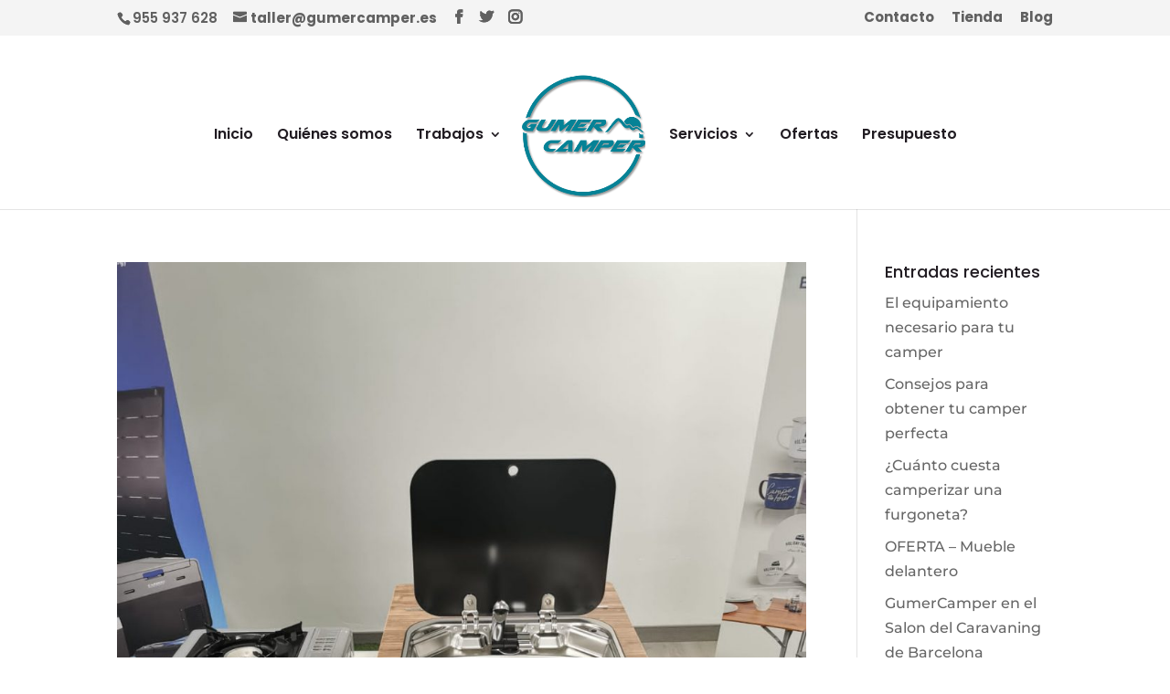

--- FILE ---
content_type: text/css
request_url: https://gumercamper.es/wp-content/themes/Divi-Child/style.css?ver=4.21.1
body_size: 183
content:
/*
 Theme Name:   Gumer Camper Theme
 Author:       Gumer Camper
 Author URI:   http://gumercamper.es/
 Template:     Divi
 Version:      2.7
 License:      GNU General Public License v2 or later
 License URI:  http://www.gnu.org/licenses/gpl-2.0.html
*/

